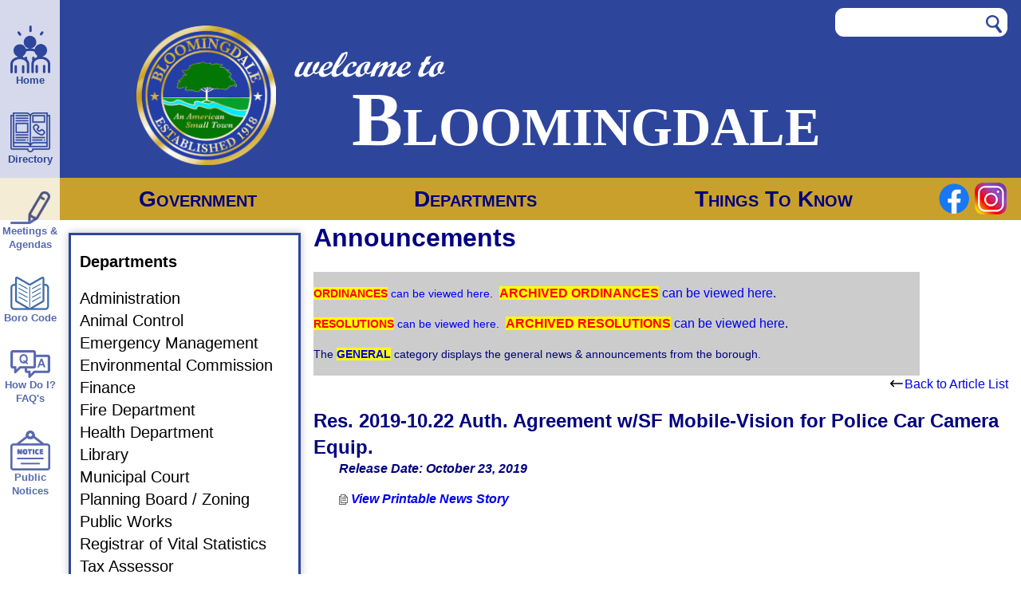

--- FILE ---
content_type: text/html;charset=UTF-8
request_url: https://www.bloomingdalenj.net/cn/News/index.cfm?NID=49837&TID=137&jump2=418
body_size: 13027
content:
<!doctype html>
<!--[if lt IE 7]>      <html class="no-js lt-ie10 lt-ie9 lt-ie8 lt-ie7" lang="en"> <![endif]-->
<!--[if IE 7]>         <html class="no-js lt-ie10 lt-ie9 lt-ie8" lang="en"> <![endif]-->
<!--[if IE 8]>         <html class="no-js lt-ie10 lt-ie9" lang="en"> <![endif]-->
<!--[if IE 9]>         <html class="no-js lt-ie10" lang="en"> <![endif]-->
<!--[if gt IE 9]><!--> <html class="no-js" lang="en"> <!--<![endif]-->
    <head>
        <meta charset="utf-8">
        <meta http-equiv="x-ua-compatible" content="ie=edge">
		<title>Res. 2019-10.22 Auth. Agreement w/SF Mobile-Vision for Police Car Camera Equip. - Borough of Bloomingdale News</title>
		<meta name="description" content="Borough of Bloomingdale New Jersey ">
		<meta name="keywords" content="Borough, Bloomingdale, New Jersey, NJ, government, local government, online tax payments, online utility payments, municipality ">
        <meta name="viewport" content="width=device-width, initial-scale=1, shrink-to-fit=no">
        <link rel="apple-touch-icon" href="/apple-touch-icon.png">
        <!-- Place favicon.ico in the root directory -->
		<link rel="shortcut icon" type="image/x-icon" href="/favicon.ico" />
        <link rel="stylesheet" href="/cn/inc/css/normalize.min.css?id=11">
        <link rel="stylesheet" href="/cn/inc/css/remodal/remodal-combined.min.css?id=11">

	

        
		<link rel="apple-touch-icon" sizes="180x180" href="/apple-touch-icon.png">
		<link rel="icon" type="image/png" sizes="32x32" href="/favicon-32x32.png">
		<link rel="icon" type="image/png" sizes="16x16" href="/favicon-16x16.png">
		<link rel="manifest" href="/manifest.json">
		<link rel="mask-icon" href="/safari-pinned-tab.svg" color="#5bbad5">
		<meta name="msapplication-TileColor" content="#da532c">
		<meta namenamename="theme-color" content="#ffffff">

	

		
        <link rel="stylesheet" href="/cn/inc/css/default.css?id=2">

        
        
        	<link rel="stylesheet" href="/css/main_2022.css?id=2">
        

		</head>



		

		<body>
		
		<div class="sideScrollMenu">
			
					<a href="/" >
	                    <div class="menuItem">
	                        <img class="menuImage" src="/images/2022/side-home.png" alt="">
	                        <span>
	                            Home
	                        </span>
	                    </div>
	                </a>
				
					<a href="/cn/ContactInfo/?tpid=12985" >
	                    <div class="menuItem">
	                        <img class="menuImage" src="/images/2022/side-directory1.png" alt="">
	                        <span>
	                            Directory
	                        </span>
	                    </div>
	                </a>
				
					<a href="/cn/meetings/?tpid=12988" >
	                    <div class="menuItem">
	                        <img class="menuImage" src="/images/2022/side-meetings.png" alt="">
	                        <span>
	                            Meetings & Agendas
	                        </span>
	                    </div>
	                </a>
				
					<a href="http://www.ecode360.com/BL0149" target="_blank" rel="noopener noreferrer">
	                    <div class="menuItem">
	                        <img class="menuImage" src="/images/2022/side-boro-code.png" alt="">
	                        <span>
	                            Boro Code
	                        </span>
	                    </div>
	                </a>
				
					<a href="/cn/FAQ/?tpid=12989" >
	                    <div class="menuItem">
	                        <img class="menuImage" src="/images/2022/faq.png" alt="">
	                        <span>
	                            How Do I?  FAQ's
	                        </span>
	                    </div>
	                </a>
				
					<a href="https://www.bloomingdalenj.net/cn/webpage.cfm?tpid=19087" >
	                    <div class="menuItem">
	                        <img class="menuImage" src="/images/2022/notices-board-icon.png" alt="">
	                        <span>
	                            Public Notices
	                        </span>
	                    </div>
	                </a>
				
		</div>
		<script type="text/javascript">
			function googleTranslateElementInit() {
						new google.translate.TranslateElement({pageLanguage: 'en', layout: google.translate.TranslateElement.InlineLayout.HORIZONTAL, autoDisplay: false}, 'google_translate_element');
						}
		</script>		
		
		
		
		
			<div class="header">
				<a class="nav-skip" href="#main-content">Skip to main content</a>
				
				<div class="searchContainer">
					<div class="search-bar searchformhead searchformwrapper">
		                <form action="/cn/search/index.cfm" method="post">
		                    <input type="hidden" name="MaxRows" value="10">
		                    <input type="hidden" name="Submit" value="Search"> 
		                    <input id="keyword" name="keyword" type="text" class="livesearchfield" autocomplete="off" title="Live Search">                                
		                    <input type="image" id="searchsubmit" src="/images/2022/search.svg" alt="Submit">
		                </form>
		                <div style="display: none; margin-top:10px" class="livesearchresults"></div>
		            </div>
		            <div class="homemenu" id="mobile-menu">
		            	<a href="/">
		            		<img src="/images/2022/Home.svg" alt="Home" title="Home" id="homeIcon">
		            	</a>
						<div class="socialMedia">
							<a href="https://www.facebook.com/BloomingdaleNJ/" target="_blank">
								<img src="/images/2022/logo_facebook.png">
							</a>
							<a href="https://www.instagram.com/bloomingdalenj/" target="_blank">
								<img src="/images/2022/logo_instagram.png">
							</a>
							
						</div>
			            <div class="toggle">
							<div class="hamburger">
								<span></span>	
								<span></span>	
								<span></span>	
							</div>
						</div>
		            </div>
		        </div>
				<div class="mainHeader">
					<div class="headerLeft">
						<a href="/">
							<img src="/images/2022/townSeal.png" alt="Bloomingdale Town Seal" class="logo">
						</a>
					</div>
					<div class="headerCenter">
						<a href="/">
							<div class="townNameTop">
								<span class="townNameTopWelcome">welcome&nbsp;to</span>
								<span class="townNameBottom">Bloomingdale</span>
							</div>
						</a>
					</div>
				</div>
			</div>
			
				
				
				<div class="navContainer">		
					<ul class="nav">
						
					            <li class='active hasSubs navHover'><a href='/cn/TownCouncil/?tpid=12980' data-src="" >Government</a>
					              
									<div class="level2">
										
										<div>
											<ul>
												
							                  	
								                          <li class='active sub hasSubs2'><a href='' class="level2Link">Bloomingdale</a><span class="nowrap">&nbsp;<img class="menuArrow" src="/images/2022/rightTriangleRounded-blue.png" alt=""></span>
								                              <ul class="level3">
								                              	
								                                  	
								                                    <li class='active'><a href='/cn/webpage.cfm?TPID=14207' >Best Practices Inventory</a>
								                                    </li>
								    
								                                  
								                                  	
								                                    <li class='active'><a href='/cn/TownCouncil/?TID=137&TPID=12980' >Borough Council</a>
								                                    </li>
								    
								                                  
								                                  	
								                                    <li class='active'><a href='/documents/Clerk/RESO2023-1_73CouncilByLaws.pdf'  target="_blank" rel="noopener noreferrer">Borough Council By-Laws</a>
								                                    </li>
								    
								                                  
								                                  	
								                                    <li class='active'><a href='/cn/webpage.cfm?TPID=16241' >Bloomingdale Master Plan</a>
								                                    </li>
								    
								                                  
								                                  	
								                                    <li class='active'><a href='/cn/ContactInfo/?TID=137&TPID=12985' >Contacts Directory</a>
								                                    </li>
								    
								                                  
								                                  	
								                                    <li class='active'><a href='/documents/vision_plan.pdf'  target="_blank" rel="noopener noreferrer">Main Street Vision Plan</a>
								                                    </li>
								    
								                                  
								                                  	
								                                    <li class='active'><a href='/cn/News/?TID=137&TPID=12986' >Archives Ordinances </a>
								                                    </li>
								    
								                                  
								                                  	
								                                    <li class='active'><a href='https://ecode360.com/BL0149/documents/Resolutions'  target="_blank" rel="noopener noreferrer">Resolutions Approved</a>
								                                    </li>
								    
								                                  
								                              </ul>
								                            
								                          </li>	
										
								                          <li class='active sub '><a href='/cn/webpage.cfm?TPID=15382' class="level2Link">Elections</a>
								                          </li>	
										
											</ul></div><div><ul>
											
								                          <li class='active sub hasSubs2'><a href='https://www.passaiccountynj.org' class="level2Link" target="_blank" rel="noopener noreferrer">Passaic County </a><span class="nowrap">&nbsp;<img class="menuArrow" src="/images/2022/rightTriangleRounded-blue.png" alt=""></span>
								                              <ul class="level3">
								                              	<li class='active'><a href='https://www.passaiccountynj.org'  target="_blank" rel="noopener noreferrer">Passaic County  Home</a> 
								                                  	
								                                    <li class='active'><a href='/cn/webpage.cfm?TPID=17086' >Passaic County Resources</a>
								                                    </li>
								    
								                                  
								                              </ul>
								                            
								                          </li>	
										
											</ul></div><div><ul>
											
								                          <li class='active sub '><a href='http://www.state.nj.us' class="level2Link" target="_blank" rel="noopener noreferrer">State of NJ</a>
								                          </li>	
										
											</ul></div>
										
									</div>
					              
					            </li>
				          	
					            <li class='active hasSubs navHover'><a href='/cn/departments/?tpid=12982' data-src="" >Departments</a>
					              
									<div class="level2">
										
										<div>
											<ul>
												
							                  	
								                          <li class='active sub hasSubs2'><a href='/cn/webpage.cfm?tpid=13059' class="level2Link">Administration</a><span class="nowrap">&nbsp;<img class="menuArrow" src="/images/2022/rightTriangleRounded-blue.png" alt=""></span>
								                              <ul class="level3">
								                              	<li class='active'><a href='/cn/webpage.cfm?tpid=13059' >Administration Home</a> 
								                                  	
								                                    <li class='active'><a href='/cn/webpage.cfm?tpid=18299' >Cannabis Licensing </a>
								                                    </li>
								    
								                                  
								                                  	
								                                    <li class='active'><a href='https://ecode360.com/documents/BL0149/public/702350088.pdf'  target="_blank" rel="noopener noreferrer">Civil Rights Policy</a>
								                                    </li>
								    
								                                  
								                                  	
								                                    <li class='active'><a href='https://www.passaiccountynj.org/?navid=314'  target="_blank" rel="noopener noreferrer">Multi-Jurisdictional Hazard Mitigation Plan</a>
								                                    </li>
								    
								                                  
								                                  	
								                                    <li class='active'><a href='/cn/webpage.cfm?tpid=15208' >Road Paving Plan</a>
								                                    </li>
								    
								                                  
								                                  	
								                                    <li class='active'><a href='/cn/webpage.cfm?tpid=18838' >Social Media Policy </a>
								                                    </li>
								    
								                                  
								                              </ul>
								                            
								                          </li>	
										
								                          <li class='active sub hasSubs2'><a href='/cn/webpage.cfm?tpid=13043' class="level2Link">Animal Control</a><span class="nowrap">&nbsp;<img class="menuArrow" src="/images/2022/rightTriangleRounded-blue.png" alt=""></span>
								                              <ul class="level3">
								                              	<li class='active'><a href='/cn/webpage.cfm?tpid=13043' >Animal Control Home</a> 
								                                  	
								                                    <li class='active'><a href='http://www.bloomingdalenj.net/Cit-e-Access/PhotoJournal/photopages.cfm?MID=1563&TID=137&TPID=12990' >Animal Control Photo Gallery</a>
								                                    </li>
								    
								                                  
								                                  	
								                                    <li class='active'><a href='/cn/webpage.cfm?tpid=13422' >Avoid Dog Bites</a>
								                                    </li>
								    
								                                  
								                                  	
								                                    <li class='active'><a href='https://dep.nj.gov/njfw/bears/bear-encounters/'  target="_blank" rel="noopener noreferrer">Black Bear Safety</a>
								                                    </li>
								    
								                                  
								                                  	
								                                    <li class='active'><a href='http://www.bloomingdalenj.net/documents/clerk/covid_psa_aco.pdf' >Covid-19: Attention Pet Owners </a>
								                                    </li>
								    
								                                  
								                                  	
								                                    <li class='active'><a href='/cn/webpage.cfm?tpid=13408' >Coyotes In NJ</a>
								                                    </li>
								    
								                                  
								                                  	
								                                    <li class='active'><a href='/cn/webpage.cfm?tpid=13064' >Dog & Cat License Information</a>
								                                    </li>
								    
								                                  
								                                  	
								                                    <li class='active'><a href='/cn/webpage.cfm?tpid=13042' >North Jersey Community Animal Shelter</a>
								                                    </li>
								    
								                                  
								                                  	
								                                    <li class='active'><a href='http://www.bloomingdalenj.net/documents/animal control/petpreparednessguide_fema.pdf' >Prepare Your Pets for Disaster </a>
								                                    </li>
								    
								                                  
								                                  	
								                                    <li class='active'><a href='/cn/webpage.cfm?tpid=13423' >Protect Pets From Summer Sun</a>
								                                    </li>
								    
								                                  
								                                  	
								                                    <li class='active'><a href='https://www.bloomingdalenj.net/images/AnimalShelter/Rabies%20Schedule%202026.jpg' >Rabies Clinic</a>
								                                    </li>
								    
								                                  
								                                  	
								                                    <li class='active'><a href='/cn/webpage.cfm?tpid=13060' >Rabies Virus Information</a>
								                                    </li>
								    
								                                  
								                                  	
								                                    <li class='active'><a href='/cn/webpage.cfm?tpid=13409' >Snakes In NJ</a>
								                                    </li>
								    
								                                  
								                              </ul>
								                            
								                          </li>	
										
								                          <li class='active sub hasSubs2'><a href='/cn/webpage.cfm?tpid=13094' class="level2Link">Emergency Management</a><span class="nowrap">&nbsp;<img class="menuArrow" src="/images/2022/rightTriangleRounded-blue.png" alt=""></span>
								                              <ul class="level3">
								                              	<li class='active'><a href='/cn/webpage.cfm?tpid=13094' >Emergency Management Home</a> 
								                                  	
								                                    <li class='active'><a href='/cn/webpage.cfm?tpid=13097' >CERT Team Members</a>
								                                    </li>
								    
								                                  
								                                  	
								                                    <li class='active'><a href='https://www.nj.gov/njoem/' >NJ OEM</a>
								                                    </li>
								    
								                                  
								                                  	
								                                    <li class='active'><a href='/cn/webpage.cfm?tpid=17430' >Search & Rescue Team Members </a>
								                                    </li>
								    
								                                  
								                              </ul>
								                            
								                          </li>	
										
								                          <li class='active sub hasSubs2'><a href='/cn/webpage.cfm?tpid=13981' class="level2Link">Environmental Commission</a><span class="nowrap">&nbsp;<img class="menuArrow" src="/images/2022/rightTriangleRounded-blue.png" alt=""></span>
								                              <ul class="level3">
								                              	<li class='active'><a href='/cn/webpage.cfm?tpid=13981' >Environmental Commission Home</a> 
								                                  	
								                                    <li class='active'><a href='/cn/faq/?did=2112' ><span class="visuallyhidden">Environmental Commission</span>Frequently Asked Questions</a>
								                                    </li>
								    
								                                  
								                                  	
								                                    <li class='active'><a href='/cn/meetings/?did=2112' ><span class="visuallyhidden">Environmental Commission</span>Meeting Schedules</a>
								                                    </li>
								    
								                                  
								                              </ul>
								                            
								                          </li>	
										
								                          <li class='active sub hasSubs2'><a href='/cn/webpage.cfm?tpid=14425' class="level2Link">Finance</a><span class="nowrap">&nbsp;<img class="menuArrow" src="/images/2022/rightTriangleRounded-blue.png" alt=""></span>
								                              <ul class="level3">
								                              	<li class='active'><a href='/cn/webpage.cfm?tpid=14425' >Finance Home</a> 
								                                  	
								                                    <li class='active'><a href='/cn/webpage.cfm?tpid=14207'  target="_blank" rel="noopener noreferrer">Best Practices Inventory</a>
								                                    </li>
								    
								                                  
								                                  	
								                                    <li class='active'><a href='/cn/webpage.cfm?tpid=13072' >Financial Documents</a>
								                                    </li>
								    
								                                  
								                              </ul>
								                            
								                          </li>	
										
								                          <li class='active sub hasSubs2'><a href='/cn/webpage.cfm?tpid=13065' class="level2Link">Fire Department</a><span class="nowrap">&nbsp;<img class="menuArrow" src="/images/2022/rightTriangleRounded-blue.png" alt=""></span>
								                              <ul class="level3">
								                              	<li class='active'><a href='/cn/webpage.cfm?tpid=13065' >Fire Department Home</a> 
								                                  	
								                                    <li class='active'><a href='/cn/webpage.cfm?tpid=13067' >Fire Hydrant Flushing</a>
								                                    </li>
								    
								                                  
								                                  	
								                                    <li class='active'><a href='/cn/webpage.cfm?tpid=13066' >Fire Prevention Bureau</a>
								                                    </li>
								    
								                                  
								                                  	
								                                    <li class='active'><a href='http://www.youtube.com/watch?v=OSJH21WmALc'  target="_blank" rel="noopener noreferrer">Fire Safety Introduction</a>
								                                    </li>
								    
								                                  
								                              </ul>
								                            
								                          </li>	
										
								                          <li class='active sub hasSubs2'><a href='/cn/webpage.cfm?tpid=13073' class="level2Link">Health Department</a><span class="nowrap">&nbsp;<img class="menuArrow" src="/images/2022/rightTriangleRounded-blue.png" alt=""></span>
								                              <ul class="level3">
								                              	<li class='active'><a href='/cn/webpage.cfm?tpid=13073' >Health Department Home</a> 
								                                  	
								                                    <li class='active'><a href='/cn/contactinfo/?did=2032' ><span class="visuallyhidden">Health</span>Contact Information</a>
								                                    </li>
								    
								                                  
								                                  	
								                                    <li class='active'><a href='/cn/formcenter/?did=2032' ><span class="visuallyhidden">Health</span>Downloadable Forms</a>
								                                    </li>
								    
								                                  
								                                  	
								                                    <li class='active'><a href='/cn/faq/?did=2032' ><span class="visuallyhidden">Health</span>Frequently Asked Questions</a>
								                                    </li>
								    
								                                  
								                                  	
								                                    <li class='active'><a href='/cn/news/?did=2032' ><span class="visuallyhidden">Health</span>News</a>
								                                    </li>
								    
								                                  
								                                  	
								                                    <li class='active'><a href='https://www.bloomingdalenj.net/documents/Health/Avian%20Flu%20Fact%20Sheet.pdf' >Avian Flu Fact Sheet</a>
								                                    </li>
								    
								                                  
								                                  	
								                                    <li class='active'><a href='https://www.bloomingdalenj.net/documents/Health/Flu%20spread.pdf' >Bird Flu - From Cows to People</a>
								                                    </li>
								    
								                                  
								                                  	
								                                    <li class='active'><a href='https://www.bloomingdalenj.net/documents/Health/How%20Infected%20Backyard%20Poultry%20Could%20Spread%20Bird%20Flu%20to%20People.pdf' >Chicken Bird Flu</a>
								                                    </li>
								    
								                                  
								                                  	
								                                    <li class='active'><a href='https://www.bloomingdalenj.net/documents/Health/dairy%20workers%20ppe.jpg' >Dairy Workers PPE Information</a>
								                                    </li>
								    
								                                  
								                                  	
								                                    <li class='active'><a href='https://www.bloomingdalenj.net/documents/Health/NewsletterQ32024.pdf' >NEWSLETTER Q3 2024</a>
								                                    </li>
								    
								                                  
								                              </ul>
								                            
								                          </li>	
										
											</ul></div><div><ul>
											
								                          <li class='active sub '><a href='http://www.bloomingdalelibrary.org' class="level2Link" target="_blank" rel="noopener noreferrer">Library</a>
								                          </li>	
										
								                          <li class='active sub hasSubs2'><a href='/cn/webpage.cfm?tpid=13093' class="level2Link">Municipal Court</a><span class="nowrap">&nbsp;<img class="menuArrow" src="/images/2022/rightTriangleRounded-blue.png" alt=""></span>
								                              <ul class="level3">
								                              	<li class='active'><a href='/cn/webpage.cfm?tpid=13093' >Municipal Court Home</a> 
								                                  	
								                                    <li class='active'><a href='/cn/contactinfo/?did=2033' ><span class="visuallyhidden">Municipal Court / Violations</span>Contact Information</a>
								                                    </li>
								    
								                                  
								                                  	
								                                    <li class='active'><a href='/cn/faq/?did=2033' ><span class="visuallyhidden">Municipal Court / Violations</span>Frequently Asked Questions</a>
								                                    </li>
								    
								                                  
								                              </ul>
								                            
								                          </li>	
										
								                          <li class='active sub hasSubs2'><a href='/cn/webpage.cfm?tpid=13982' class="level2Link">Planning Board / Zoning</a><span class="nowrap">&nbsp;<img class="menuArrow" src="/images/2022/rightTriangleRounded-blue.png" alt=""></span>
								                              <ul class="level3">
								                              	<li class='active'><a href='/cn/webpage.cfm?tpid=13982' >Planning Board / Zoning Home</a> 
								                                  	
								                                    <li class='active'><a href='/cn/formcenter/?did=2113' ><span class="visuallyhidden">Planning Board / Zoning</span>Downloadable Forms</a>
								                                    </li>
								    
								                                  
								                                  	
								                                    <li class='active'><a href='/cn/faq/?did=2113' ><span class="visuallyhidden">Planning Board / Zoning</span>Frequently Asked Questions</a>
								                                    </li>
								    
								                                  
								                                  	
								                                    <li class='active'><a href='/cn/meetings/?did=2113' ><span class="visuallyhidden">Planning Board / Zoning</span>Meeting Schedules</a>
								                                    </li>
								    
								                                  
								                                  	
								                                    <li class='active'><a href='http://www.bloomingdalenj.net/documents/building-zoning/checklist-a_site_bulk.pdf'  target="_blank" rel="noopener noreferrer">Checklist A - Site Plan or Bulk Variance</a>
								                                    </li>
								    
								                                  
								                                  	
								                                    <li class='active'><a href='http://www.bloomingdalenj.net/documents/building-zoning/checklist-b_minor_sub.pdf'  target="_blank" rel="noopener noreferrer">Checklist B - Minor Subdivision</a>
								                                    </li>
								    
								                                  
								                                  	
								                                    <li class='active'><a href='http://www.bloomingdalenj.net/documents/building-zoning/checklist-c_prelim.pdf'  target="_blank" rel="noopener noreferrer">Checklist C - Preliminary Major Subdivision</a>
								                                    </li>
								    
								                                  
								                                  	
								                                    <li class='active'><a href='http://www.bloomingdalenj.net/documents/building-zoning/checklist-d_final_major_sub.pdf'  target="_blank" rel="noopener noreferrer">Checklist D - Final Major Subdivision</a>
								                                    </li>
								    
								                                  
								                                  	
								                                    <li class='active'><a href='http://www.bloomingdalenj.net/documents/building-zoning/checklist-e_use_variance.pdf'  target="_blank" rel="noopener noreferrer">Checklist E - Use Variance</a>
								                                    </li>
								    
								                                  
								                                  	
								                                    <li class='active'><a href='http://www.bloomingdalenj.net/documents/building-zoning/application_site plan.pdf'  target="_blank" rel="noopener noreferrer">Site Plan Application</a>
								                                    </li>
								    
								                                  
								                                  	
								                                    <li class='active'><a href='http://www.bloomingdalenj.net/documents/building-zoning/application_sub-division.pdf' >Subdivision Application</a>
								                                    </li>
								    
								                                  
								                                  	
								                                    <li class='active'><a href='http://www.bloomingdalenj.net/documents/building-zoning/application_variance.pdf' >Variance Application</a>
								                                    </li>
								    
								                                  
								                                  	
								                                    <li class='active'><a href='/cn/webpage.cfm?tpid=16241' >Bloomingdale Master Plan</a>
								                                    </li>
								    
								                                  
								                              </ul>
								                            
								                          </li>	
										
								                          <li class='active sub hasSubs2'><a href='/cn/webpage.cfm?tpid=13040' class="level2Link">Public Works</a><span class="nowrap">&nbsp;<img class="menuArrow" src="/images/2022/rightTriangleRounded-blue.png" alt=""></span>
								                              <ul class="level3">
								                              	<li class='active'><a href='/cn/webpage.cfm?tpid=13040' >Public Works Home</a> 
								                                  	
								                                    <li class='active'><a href='/cn/webpage.cfm?tpid=13645' >Recycling - Sort & Toss</a>
								                                    </li>
								    
								                                  
								                                  	
								                                    <li class='active'><a href='/cn/webpage.cfm?tpid=13102' >Recycling & Refuse Collection </a>
								                                    </li>
								    
								                                  
								                                  	
								                                    <li class='active'><a href='https://www.bloomingdalenj.net/documents/DPW/2025RecyclingCalendar.pdf'  target="_blank" rel="noopener noreferrer">2025 Recycling Calendar</a>
								                                    </li>
								    
								                                  
								                              </ul>
								                            
								                          </li>	
										
								                          <li class='active sub hasSubs2'><a href='/cn/webpage.cfm?tpid=13140' class="level2Link">Registrar of Vital Statistics</a><span class="nowrap">&nbsp;<img class="menuArrow" src="/images/2022/rightTriangleRounded-blue.png" alt=""></span>
								                              <ul class="level3">
								                              	<li class='active'><a href='/cn/webpage.cfm?tpid=13140' >Registrar of Vital Statistics Home</a> 
								                                  	
								                                    <li class='active'><a href='/cn/formcenter/?did=2045' ><span class="visuallyhidden">Registrar of Vital Statistics</span>Downloadable Forms</a>
								                                    </li>
								    
								                                  
								                                  	
								                                    <li class='active'><a href='/cn/faq/?did=2045' ><span class="visuallyhidden">Registrar of Vital Statistics</span>Frequently Asked Questions</a>
								                                    </li>
								    
								                                  
								                                  	
								                                    <li class='active'><a href='/cn/webpage.cfm?tpid=13075' >Civil Union or Marriage License</a>
								                                    </li>
								    
								                                  
								                                  	
								                                    <li class='active'><a href='http://www.bloomingdalenj.net/documents/clerk/reg-37a.pdf' >Request for Certified Copies</a>
								                                    </li>
								    
								                                  
								                              </ul>
								                            
								                          </li>	
										
								                          <li class='active sub hasSubs2'><a href='/cn/webpage.cfm?tpid=13026' class="level2Link">Tax Assessor</a><span class="nowrap">&nbsp;<img class="menuArrow" src="/images/2022/rightTriangleRounded-blue.png" alt=""></span>
								                              <ul class="level3">
								                              	<li class='active'><a href='/cn/webpage.cfm?tpid=13026' >Tax Assessor Home</a> 
								                                  	
								                                    <li class='active'><a href='/cn/faq/?did=2037' ><span class="visuallyhidden">Tax Assessor</span>Frequently Asked Questions</a>
								                                    </li>
								    
								                                  
								                                  	
								                                    <li class='active'><a href='/cn/news/?did=2037' ><span class="visuallyhidden">Tax Assessor</span>News</a>
								                                    </li>
								    
								                                  
								                                  	
								                                    <li class='active'><a href='http://www.asinj.com/revaluation.asp?p=current&id=247'  target="_blank" rel="noopener noreferrer">2012 Real Estate Appraisal Information</a>
								                                    </li>
								    
								                                  
								                                  	
								                                    <li class='active'><a href='http://www.bloomingdalenj.net/documents/tax/taxmap_blocklot_new_to_old.pdf'  target="_blank" rel="noopener noreferrer">Block/Lot - New to Old</a>
								                                    </li>
								    
								                                  
								                                  	
								                                    <li class='active'><a href='http://www.bloomingdalenj.net/documents/tax/taxmap_blocklot_old_to_new.pdf'  target="_blank" rel="noopener noreferrer">Block/Lot - Old to New</a>
								                                    </li>
								    
								                                  
								                                  	
								                                    <li class='active'><a href='/cn/webpage.cfm?tpid=13104'  target="_blank" rel="noopener noreferrer">Tax Maps</a>
								                                    </li>
								    
								                                  
								                              </ul>
								                            
								                          </li>	
										
											</ul></div><div><ul>
											
								                          <li class='active sub '><a href='/cn/webpage.cfm?tpid=13113' class="level2Link">Tax Collector</a>
								                          </li>	
										
								                          <li class='active sub hasSubs2'><a href='/cn/webpage.cfm?tpid=13114' class="level2Link">Water & Sewer Utility</a><span class="nowrap">&nbsp;<img class="menuArrow" src="/images/2022/rightTriangleRounded-blue.png" alt=""></span>
								                              <ul class="level3">
								                              	<li class='active'><a href='/cn/webpage.cfm?tpid=13114' >Water & Sewer Utility Home</a> 
								                                  	
								                                    <li class='active'><a href='/cn/webpage.cfm?tpid=18650' >Annual Certification NJDEP</a>
								                                    </li>
								    
								                                  
								                                  	
								                                    <li class='active'><a href='https://www.bloomingdalenj.net/documents/WaterSewer/H2M%20-%20Asset%20Management%20Plan%20Report%209-27-2023.pdf' >Asset Management Plan</a>
								                                    </li>
								    
								                                  
								                                  	
								                                    <li class='active'><a href='/cn/webpage.cfm?tpid=13116' >Customer Billing</a>
								                                    </li>
								    
								                                  
								                                  	
								                                    <li class='active'><a href='/cn/webpage.cfm?tpid=13118' >Identification of Employees & Contractors</a>
								                                    </li>
								    
								                                  
								                                  	
								                                    <li class='active'><a href='/cn/webpage.cfm?tpid=18205' >Lead Inventory</a>
								                                    </li>
								    
								                                  
								                                  	
								                                    <li class='active'><a href='/cn/webpage.cfm?tpid=13115' >Special Water Services</a>
								                                    </li>
								    
								                                  
								                                  	
								                                    <li class='active'><a href='/cn/webpage.cfm?tpid=13121' >Water Meters</a>
								                                    </li>
								    
								                                  
								                                  	
								                                    <li class='active'><a href='/cn/webpage.cfm?tpid=13122' >Water Quality / CCR</a>
								                                    </li>
								    
								                                  
								                              </ul>
								                            
								                          </li>	
										
								                          <li class='active sub hasSubs2'><a href='/cn/webpage.cfm?tpid=13069' class="level2Link">Building Department</a><span class="nowrap">&nbsp;<img class="menuArrow" src="/images/2022/rightTriangleRounded-blue.png" alt=""></span>
								                              <ul class="level3">
								                              	<li class='active'><a href='/cn/webpage.cfm?tpid=13069' >Building Department Home</a> 
								                                  	
								                                    <li class='active'><a href='/cn/contactinfo/?did=2031' ><span class="visuallyhidden">Building Department</span>Contact Information</a>
								                                    </li>
								    
								                                  
								                                  	
								                                    <li class='active'><a href='http://www.bloomingdalenj.net/documents/building-zoning/bloomingdale_zoning_01-13-2022.pdf'  target="_blank" rel="noopener noreferrer">Bloomingdale Zoning Map (Color)</a>
								                                    </li>
								    
								                                  
								                                  	
								                                    <li class='active'><a href='/cn/webpage.cfm?tpid=13593' >Inspections Schedule</a>
								                                    </li>
								    
								                                  
								                                  	
								                                    <li class='active'><a href='/cn/webpage.cfm?tpid=14670' >Property Maintenance</a>
								                                    </li>
								    
								                                  
								                              </ul>
								                            
								                          </li>	
										
								                          <li class='active sub hasSubs2'><a href='/cn/webpage.cfm?tpid=13035' class="level2Link">Municipal Clerk</a><span class="nowrap">&nbsp;<img class="menuArrow" src="/images/2022/rightTriangleRounded-blue.png" alt=""></span>
								                              <ul class="level3">
								                              	<li class='active'><a href='/cn/webpage.cfm?tpid=13035' >Municipal Clerk Home</a> 
								                                  	
								                                    <li class='active'><a href='/cn/contactinfo/?did=2025' ><span class="visuallyhidden">Municipal Clerk</span>Contact Information</a>
								                                    </li>
								    
								                                  
								                                  	
								                                    <li class='active'><a href='/cn/formcenter/?did=2025' ><span class="visuallyhidden">Municipal Clerk</span>Downloadable Forms</a>
								                                    </li>
								    
								                                  
								                                  	
								                                    <li class='active'><a href='/cn/faq/?did=2025' ><span class="visuallyhidden">Municipal Clerk</span>Frequently Asked Questions</a>
								                                    </li>
								    
								                                  
								                                  	
								                                    <li class='active'><a href='/cn/webpage.cfm?tpid=13646' >Block Party Information</a>
								                                    </li>
								    
								                                  
								                                  	
								                                    <li class='active'><a href='/cn/webpage.cfm?tpid=15420' >Garage Sales</a>
								                                    </li>
								    
								                                  
								                                  	
								                                    <li class='active'><a href='https://www.bloomingdalenj.net/documents/Clerk/ModelOPRAForm_2024.pdf' >OPRA Requests</a>
								                                    </li>
								    
								                                  
								                                  	
								                                    <li class='active'><a href='/cn/webpage.cfm?tpid=19087' >Public Notices</a>
								                                    </li>
								    
								                                  
								                                  	
								                                    <li class='active'><a href='/cn/webpage.cfm?tpid=13192' >Raffle License</a>
								                                    </li>
								    
								                                  
								                                  	
								                                    <li class='active'><a href='/cn/webpage.cfm?tpid=18708' >Rental Property in Bloomingdale</a>
								                                    </li>
								    
								                                  
								                                  	
								                                    <li class='active'><a href='http://www.bloomingdalenj.net/documents/Clerk/ORD%208-2023%20SALARY%20ORD.pdf'  target="_blank" rel="noopener noreferrer">Salary Ordinance No. 8-2023</a>
								                                    </li>
								    
								                                  
								                                  	
								                                    <li class='active'><a href='/cn/webpage.cfm?tpid=15382' >Elections</a>
								                                    </li>
								    
								                                  
								                                  	
								                                    <li class='active'><a href='http://www.bloomingdalenj.net/cit-e-access/News/index.cfm?TID=137&jump2=380' >Ordinances Approved</a>
								                                    </li>
								    
								                                  
								                                  	
								                                    <li class='active'><a href='https://ecode360.com/BL0149/documents/Resolutions' >Resolutions Approved</a>
								                                    </li>
								    
								                                  
								                              </ul>
								                            
								                          </li>	
										
								                          <li class='active sub hasSubs2'><a href='/cn/webpage.cfm?tpid=13055' class="level2Link">Recreation </a><span class="nowrap">&nbsp;<img class="menuArrow" src="/images/2022/rightTriangleRounded-blue.png" alt=""></span>
								                              <ul class="level3">
								                              	<li class='active'><a href='/cn/webpage.cfm?tpid=13055' >Recreation  Home</a> 
								                                  	
								                                    <li class='active'><a href='/cn/contactinfo/?did=2041' ><span class="visuallyhidden">Recreation</span>Contact Information</a>
								                                    </li>
								    
								                                  
								                                  	
								                                    <li class='active'><a href='/cn/webpage.cfm?tpid=18842' >Bloomingdale/Butler Youth Basketball</a>
								                                    </li>
								    
								                                  
								                                  	
								                                    <li class='active'><a href='/cn/webpage.cfm?tpid=18779' >Events</a>
								                                    </li>
								    
								                                  
								                                  	
								                                    <li class='active'><a href='/cn/webpage.cfm?tpid=18691' >NJDEP GREEN ACRES - Jake's Law Grant</a>
								                                    </li>
								    
								                                  
								                              </ul>
								                            
								                          </li>	
										
								                          <li class='active sub hasSubs2'><a href='/cn/webpage.cfm?tpid=13023' class="level2Link">Senior Center</a><span class="nowrap">&nbsp;<img class="menuArrow" src="/images/2022/rightTriangleRounded-blue.png" alt=""></span>
								                              <ul class="level3">
								                              	<li class='active'><a href='/cn/webpage.cfm?tpid=13023' >Senior Center Home</a> 
								                                  	
								                                    <li class='active'><a href='https://www.bloomingdalenj.net/documents/Seniors/1_2026MENU.pdf'  target="_blank" rel="noopener noreferrer">Nutrition Calendar - January 2026</a>
								                                    </li>
								    
								                                  
								                              </ul>
								                            
								                          </li>	
										
											</ul></div>
										
									</div>
					              
					            </li>
				          	
					            <li class='active hasSubs navHover'><a href='' data-src="" >Things To Know</a>
					              
									<div class="level2">
										
										<div>
											<ul>
												
							                  	
								                          <li class='active sub hasSubs2'><a href='' class="level2Link">Affordable Housing</a><span class="nowrap">&nbsp;<img class="menuArrow" src="/images/2022/rightTriangleRounded-blue.png" alt=""></span>
								                              <ul class="level3">
								                              	
								                                  	
								                                    <li class='active'><a href='/cn/webpage.cfm?TPID=13997' >Avalon Bay Affordable Housing</a>
								                                    </li>
								    
								                                  
								                                  	
								                                    <li class='active'><a href='https://www.affordablehomesnewjersey.com/all-opportunities/municipalities/?mid=a1Fo0000000Oq8EEAS'  target="_blank" rel="noopener noreferrer">Apply for affordable housing</a>
								                                    </li>
								    
								                                  
								                                  	
								                                    <li class='active'><a href='/cn/webpage.cfm?tpid=18903' >Fourth Round Affordable Housing Obligation</a>
								                                    </li>
								    
								                                  
								                                  	
								                                    <li class='active'><a href='/cn/webpage.cfm?tpid=17510' >Housing - Fair Share</a>
								                                    </li>
								    
								                                  
								                                  	
								                                    <li class='active'><a href='https://www.hud.gov/sites/documents/FHEO_BOOKLET_ENG.PDF'  target="_blank" rel="noopener noreferrer">Housing - HUD Fair Housing Guide</a>
								                                    </li>
								    
								                                  
								                                  	
								                                    <li class='active'><a href='/documents/building-zoning/bloomingdale%20borough%20midpoint%20review%20report%206-30-20.pdf'  target="_blank" rel="noopener noreferrer">Midpoint Review 2020-06-30</a>
								                                    </li>
								    
								                                  
								                                  	
								                                    <li class='active'><a href='https://www.bloomingdalenj.net/documents/Clerk/Monitoring%20Projects%20Bloomingdale%202024.pdf' >Project/Unit Monitoring July 2024</a>
								                                    </li>
								    
								                                  
								                                  	
								                                    <li class='active'><a href='https://www.bloomingdalenj.net/documents/Clerk/Bloomingdale%20Trust%20Fund%20Report%203_31_2024.pdf' >Trust Fund Project Report 3-31-2024</a>
								                                    </li>
								    
								                                  
								                              </ul>
								                            
								                          </li>	
										
								                          <li class='active sub hasSubs2'><a href='' class="level2Link">Bloomingdale </a><span class="nowrap">&nbsp;<img class="menuArrow" src="/images/2022/rightTriangleRounded-blue.png" alt=""></span>
								                              <ul class="level3">
								                              	
								                                  	
								                                    <li class='active'><a href='https://www.passaiccountynj.org/Home/Components/FacilityDirectory/FacilityDirectory/42/'  target="_blank" rel="noopener noreferrer">Hiking In Bloomingdale</a>
								                                    </li>
								    
								                                  
								                                  	
								                                    <li class='active'><a href='/documents/map_v2.pdf'  target="_blank" rel="noopener noreferrer">Map of Bloomingdale</a>
								                                    </li>
								    
								                                  
								                                  	
								                                    <li class='active'><a href='https://www.youtube.com/@BloomingdaleBorough/featured'  target="_blank" rel="noopener noreferrer">YouTube Channel</a>
								                                    </li>
								    
								                                  
								                                  	
								                                    <li class='active'><a href='/cn/webpage.cfm?TPID=16245' >100th Anniversary</a>
								                                    </li>
								    
								                                  
								                              </ul>
								                            
								                          </li>	
										
								                          <li class='active sub '><a href='http://www.bloomingdalenj.net/cn/webpage.cfm?tpid=18855' class="level2Link">Bloomingdale Museum</a>
								                          </li>	
										
								                          <li class='active sub '><a href='https://www.bloomingdalenj.net/documents/2025%20Professionals%2C%20Commissions%2C%20and%20Boards%20(as%20of%20102825).pdf' class="level2Link">Board & Committee Appointments</a>
								                          </li>	
										
								                          <li class='active sub '><a href='/cn/webpage.cfm?TPID=13048' class="level2Link">Emergency Notification – RAVE Mobile Safety</a>
								                          </li>	
										
								                          <li class='active sub hasSubs2'><a href='/cn/webpage.cfm?TPID=15466' class="level2Link">Flood Insurance</a><span class="nowrap">&nbsp;<img class="menuArrow" src="/images/2022/rightTriangleRounded-blue.png" alt=""></span>
								                              <ul class="level3">
								                              	<li class='active'><a href='/cn/webpage.cfm?TPID=15466' >Flood Insurance Home</a> 
								                                  	
								                                    <li class='active'><a href='/documents/Flood/BLOOMINGDALE_OUTFALL-BASEMAP-01-23-2020_fixed.pdf'  target="_blank" rel="noopener noreferrer">Bloomingdale Outfall Basemap</a>
								                                    </li>
								    
								                                  
								                                  	
								                                    <li class='active'><a href='/documents/Flood/BLOOMINGDALE_OUTFALL-BASEMAP-01-23-2020_fixed.pdf'  target="_blank" rel="noopener noreferrer">Passaic County PB - Approval of Ord 3-2021</a>
								                                    </li>
								    
								                                  
								                                  	
								                                    <li class='active'><a href='/cn/webpage.cfm?TPID=17052' >Stormwater Outreach</a>
								                                    </li>
								    
								                                  
								                                  	
								                                    <li class='active'><a href='/documents/flood/van_dam_flooding_draft_findings.pdf'  target="_blank" rel="noopener noreferrer">Van Dam Flooding Draft Findings</a>
								                                    </li>
								    
								                                  
								                              </ul>
								                            
								                          </li>	
										
											</ul></div><div><ul>
											
								                          <li class='active sub '><a href='/cn/Links/?TID=137&TPID=12981' class="level2Link">Helpful Links </a>
								                          </li>	
										
								                          <li class='active sub '><a href='/cn/FAQ/?TID=137&TPID=12989' class="level2Link">How Do I? FAQ's</a>
								                          </li>	
										
								                          <li class='active sub '><a href='https://www.nj211.org/' class="level2Link" target="_blank" rel="noopener noreferrer">Need Help - Dial 211</a>
								                          </li>	
										
								                          <li class='active sub '><a href='https://www.nj.gov/njparentlink/' class="level2Link" target="_blank" rel="noopener noreferrer">NJ Parent Link</a>
								                          </li>	
										
								                          <li class='active sub hasSubs2'><a href='' class="level2Link">Online Payments</a><span class="nowrap">&nbsp;<img class="menuArrow" src="/images/2022/rightTriangleRounded-blue.png" alt=""></span>
								                              <ul class="level3">
								                              	
								                                  	
								                                    <li class='active'><a href='https://www.butlerborough.com/cn/webpage.cfm?tpid=16700'  target="_blank" rel="noopener noreferrer">Electric/Water/Sewer Payments</a>
								                                    </li>
								    
								                                  
								                                  	
								                                    <li class='active'><a href='/cn/Payments-Donations/?tpid=13635' >Recreation Payments</a>
								                                    </li>
								    
								                                  
								                                  	
								                                    <li class='active'><a href='/cn/TaxBill_Std/?tpid=12995' >Tax Payments - Online</a>
								                                    </li>
								    
								                                  
								                              </ul>
								                            
								                          </li>	
										
								                          <li class='active sub '><a href='/cn/PhotoJournal/?TID=137&TPID=12990' class="level2Link">Photo Gallery</a>
								                          </li>	
										
											</ul></div><div><ul>
											
								                          <li class='active sub hasSubs2'><a href='' class="level2Link">Schools </a><span class="nowrap">&nbsp;<img class="menuArrow" src="/images/2022/rightTriangleRounded-blue.png" alt=""></span>
								                              <ul class="level3">
								                              	
								                                  	
								                                    <li class='active'><a href='https://www.bpsnj.org/'  target="_blank" rel="noopener noreferrer">Bloomingdale School District</a>
								                                    </li>
								    
								                                  
								                                  	
								                                    <li class='active'><a href='https://www.butlerboe.org/Domain/15'  target="_blank" rel="noopener noreferrer">Butler High School</a>
								                                    </li>
								    
								                                  
								                                  	
								                                    <li class='active'><a href='https://mbd.bpsnj.org/'  target="_blank" rel="noopener noreferrer">Martha B. Day School</a>
								                                    </li>
								    
								                                  
								                                  	
								                                    <li class='active'><a href='https://srd.bpsnj.org/'  target="_blank" rel="noopener noreferrer">Samuel R. Donald School</a>
								                                    </li>
								    
								                                  
								                                  	
								                                    <li class='active'><a href='https://wtb.bpsnj.org/'  target="_blank" rel="noopener noreferrer">Walter T. Bergen School</a>
								                                    </li>
								    
								                                  
								                              </ul>
								                            
								                          </li>	
										
								                          <li class='active sub '><a href='https://www.bloomingdalenj.net/cn/webpage.cfm?TPID=17052' class="level2Link">Stormwater Outreach</a>
								                          </li>	
										
								                          <li class='active sub hasSubs2'><a href='' class="level2Link">Tilcon/Meer Tract</a><span class="nowrap">&nbsp;<img class="menuArrow" src="/images/2022/rightTriangleRounded-blue.png" alt=""></span>
								                              <ul class="level3">
								                              	
								                                  	
								                                    <li class='active'><a href='https://www.bloomingdalenj.net/documents/Clerk/240820%20Presentation%20Final.pdf' >Redevelopment Presentation 8.20.2024</a>
								                                    </li>
								    
								                                  
								                                  	
								                                    <li class='active'><a href='https://www.bloomingdalenj.net/documents/Clerk/Meer%20Tract%20Redevelopment%20Plan%20FINAL%208_20_2024.pdf' >Meer Tract Redevelopment Plan 8.20.2024</a>
								                                    </li>
								    
								                                  
								                                  	
								                                    <li class='active'><a href='/documents/Tilcon_Meer_Presentation_2015_02_03.pdf'  target="_blank" rel="noopener noreferrer">2015 Tilcon Presentation</a>
								                                    </li>
								    
								                                  
								                                  	
								                                    <li class='active'><a href='/cn/webpage.cfm?TPID=15706 '  target="_blank" rel="noopener noreferrer">Meer Tract Flood Study</a>
								                                    </li>
								    
								                                  
								                                  	
								                                    <li class='active'><a href='/cn/webpage.cfm?tpid=15797' >Ordinance 20-2016 AH1 Overlay (Introduced) </a>
								                                    </li>
								    
								                                  
								                                  	
								                                    <li class='active'><a href='/documents/prc_fed_hill_03-24-2015.pdf'  target="_blank" rel="noopener noreferrer">PRC Presentation on Federal Hill</a>
								                                    </li>
								    
								                                  
								                                  	
								                                    <li class='active'><a href='/cn/webpage.cfm?TID=137&TPID=18817' >Quarry Blasting Monitoring</a>
								                                    </li>
								    
								                                  
								                                  	
								                                    <li class='active'><a href='/documents/clerk/blastmonitoringreview(may2022).pdf'  target="_blank" rel="noopener noreferrer">Blasting Review</a>
								                                    </li>
								    
								                                  
								                                  	
								                                    <li class='active'><a href='/documents/reading_associates_report_final.pdf'  target="_blank" rel="noopener noreferrer">Reading Associates Report Final</a>
								                                    </li>
								    
								                                  
								                              </ul>
								                            
								                          </li>	
										
								                          <li class='active sub hasSubs2'><a href='' class="level2Link">Veterans</a><span class="nowrap">&nbsp;<img class="menuArrow" src="/images/2022/rightTriangleRounded-blue.png" alt=""></span>
								                              <ul class="level3">
								                              	
								                                  	
								                                    <li class='active'><a href='https://www.accreditedschoolsonline.org/resources/higher-education-for-military-veterans/'  target="_blank" rel="noopener noreferrer">Higher Education Guidebook for Veterans</a>
								                                    </li>
								    
								                                  
								                                  	
								                                    <li class='active'><a href='https://www.accreditedschoolsonline.org/criminal-justice-degree/veterans-guide/'  target="_blank" rel="noopener noreferrer">Veterans Guide to Criminal Justice Degree</a>
								                                    </li>
								    
								                                  
								                                  	
								                                    <li class='active'><a href='/cn/webpage.cfm?TPID=16060 '  target="_blank" rel="noopener noreferrer">Online Degrees in Criminal Justice</a>
								                                    </li>
								    
								                                  
								                                  	
								                                    <li class='active'><a href='/cn/webpage.cfm?TPID=16061'  target="_blank" rel="noopener noreferrer">Careers in Criminal Justice</a>
								                                    </li>
								    
								                                  
								                                  	
								                                    <li class='active'><a href='/cn/webpage.cfm?TPID=16062 '  target="_blank" rel="noopener noreferrer">Financial Aid & Scholarships for Students</a>
								                                    </li>
								    
								                                  
								                                  	
								                                    <li class='active'><a href='/cn/webpage.cfm?TPID=16063 '  target="_blank" rel="noopener noreferrer">Resources for Criminal Justice Students</a>
								                                    </li>
								    
								                                  
								                                  	
								                                    <li class='active'><a href='/cn/webpage.cfm?TPID=16064 '  target="_blank" rel="noopener noreferrer">Vocational & Trade School for Veterans</a>
								                                    </li>
								    
								                                  
								                              </ul>
								                            
								                          </li>	
										
								                          <li class='active sub '><a href='https://www.bloomingdalenj.net/documents/Clerk/2025WelcomePacket2025(JAN2025).pdf' class="level2Link">Welcome Packet</a>
								                          </li>	
										
											</ul></div>
										
									</div>
					              
					            </li>
				          	
					</ul>
					<div class="socialMedia">
						<a href="https://www.facebook.com/BloomingdaleNJ/" target="_blank">
							<img src="/images/2022/logo_facebook.png">
						</a>
						<a href="https://www.instagram.com/bloomingdalenj/" target="_blank">
							<img src="/images/2022/logo_instagram.png">
						</a>
						
					</div>
				</div>
			

		<div class="content-section main-section inner-main-section">
			
		<div class="sideMenu">
            <div class="sideMenuInner">
		        
						<h3 id="sideMenuHeader"><a href="/cn/departments/?tpid=12982">Departments</a></h3>
						
								<div>
									<a href="/cn/webpage.cfm?tpid=13059" >
										Administration
									</a>
								</div>
							
								<div>
									<a href="/cn/webpage.cfm?tpid=13043" >
										Animal Control
									</a>
								</div>
							
								<div>
									<a href="/cn/webpage.cfm?tpid=13094" >
										Emergency Management
									</a>
								</div>
							
								<div>
									<a href="/cn/webpage.cfm?tpid=13981" >
										Environmental Commission
									</a>
								</div>
							
								<div>
									<a href="/cn/webpage.cfm?tpid=14425" >
										Finance
									</a>
								</div>
							
								<div>
									<a href="/cn/webpage.cfm?tpid=13065" >
										Fire Department
									</a>
								</div>
							
								<div>
									<a href="/cn/webpage.cfm?tpid=13073" >
										Health Department
									</a>
								</div>
							
								<div>
									<a href="http://www.bloomingdalelibrary.org"  target="_blank" rel="noopoener noreferrer">
										Library
									</a>
								</div>
							
								<div>
									<a href="/cn/webpage.cfm?tpid=13093" >
										Municipal Court
									</a>
								</div>
							
								<div>
									<a href="/cn/webpage.cfm?tpid=13982" >
										Planning Board / Zoning
									</a>
								</div>
							
								<div>
									<a href="/cn/webpage.cfm?tpid=13040" >
										Public Works
									</a>
								</div>
							
								<div>
									<a href="/cn/webpage.cfm?tpid=13140" >
										Registrar of Vital Statistics
									</a>
								</div>
							
								<div>
									<a href="/cn/webpage.cfm?tpid=13026" >
										Tax Assessor
									</a>
								</div>
							
								<div>
									<a href="/cn/webpage.cfm?tpid=13113" >
										Tax Collector
									</a>
								</div>
							
								<div>
									<a href="/cn/webpage.cfm?tpid=13114" >
										Water & Sewer Utility
									</a>
								</div>
							
								<div>
									<a href="/cn/webpage.cfm?tpid=13069" >
										Building Department
									</a>
								</div>
							
								<div>
									<a href="/cn/webpage.cfm?tpid=13035" >
										Municipal Clerk
									</a>
								</div>
							
								<div>
									<a href="/cn/webpage.cfm?tpid=13055" >
										Recreation 
									</a>
								</div>
							
								<div>
									<a href="/cn/webpage.cfm?tpid=13023" >
										Senior Center
									</a>
								</div>
							
            </div>
            
        </div>
    
				<div class="content-area" id="main-content">
			<article class="modnews">
    <header role="banner">
        <h1>Announcements</h1>
                
            <div class="pagecontent defaultContentEditor pageContentEditor">
				<table border="0" cellpadding="1" cellspacing="1" height="112" width="760">
	<tbody>
		<tr>
			<td style="background-color: rgb(204, 204, 204);">
			<p style="text-align: justify;"><span style="font-size:14px;"><span style="font-family: arial,helvetica,sans-serif;"><a href="http://www.bloomingdalenj.net/cit-e-access/News/index.cfm?TID=137&amp;jump2=380"><span style="color:#FF0000;"><strong><span style="background-color: rgb(255, 255, 0);">ORDINANCES</span></strong></span></a><span style="color: rgb(0, 0, 128);"><a href="http://www.bloomingdalenj.net/cit-e-access/News/index.cfm?TID=137&amp;jump2=380"> can be viewed here</a>.&nbsp; </span></span></span><a href="http://www.bloomingdalenj.net/Cit-e-Access/news/archnews.cfm?TID=137&amp;jump2=380"><span style="color:#ff0000;"><strong><span style="background-color:#ffff00;">ARCHIVED ORDINANCES</span></strong></span> can be viewed here</a>.&nbsp;<span style="font-size:14px;"><span style="font-family: arial,helvetica,sans-serif;"><span style="color: rgb(0, 0, 128);">&nbsp; </span></span></span></p>

			<p style="text-align: justify;"><span style="font-size:14px;"><span style="font-family: arial,helvetica,sans-serif;"><a href="http://www.bloomingdalenj.net/cit-e-access/News/index.cfm?TID=137&amp;jump2=418"><span style="color:#FF0000;"><strong><span style="background-color: rgb(255, 255, 0);">RESOLUTIONS</span></strong></span></a><span style="color: rgb(0, 0, 128);"><a href="http://www.bloomingdalenj.net/cit-e-access/News/index.cfm?TID=137&amp;jump2=418"> can be viewed here</a>.&nbsp; </span></span></span><a href="http://www.bloomingdalenj.net/cit-e-access/News/archnews.cfm?TID=137&amp;jump2=418"><span style="color:#ff0000;"><strong><span style="background-color:#ffff00;">ARCHIVED RESOLUTIONS</span></strong></span> can be viewed here</a>.</p>

			<p style="text-align: justify;"><span style="font-size:14px;"><span style="font-family: arial,helvetica,sans-serif;"><span style="color: rgb(0, 0, 128);">The <a href="http://www.bloomingdalenj.net/Cit-e-Access/news/index.cfm?TID=137"><strong><span style="background-color:#ffff00;">GENERAL</span></strong></a> category displays the general news &amp; announcements from the borough. </span></span></span></p>
			</td>
		</tr>
	</tbody>
</table>
			</div>
        
                <div class="returnlink"><a HREF="index.cfm?jump2=418"><span class="material-icons"></span>Back to Article List</a></div>
            

    </header>

    
    <section aria-label="body-section">
        
                    <h2 class="articletitle">Res. 2019-10.22 Auth. Agreement w/SF Mobile-Vision for Police Car Camera Equip.</h2>
                    <div class="subinfo">Release Date: October 23, 2019</div>
                    
                        <div class="subinfo"><a href="/Documents/RESO%202019%2D10%2E22%20State%20Contract%20Mobile%20Vision%20%28Police%29%2Epdf" target="_blank"><img src="../images/papers.gif" class="printable-icon" width="11" height="13" alt="">&nbsp;View Printable News Story</a>
                        
                        </div>
                    
                    <div class="defaultContentEditor newsContentEditor">
                        
                            <p></p>
                        
                    </div>
                
    </section>

    
</article>


				</div>	
			
		</div>
		

		

			<div class="iconBar iconBarInner">
		        <div class="iconContainer">
		            
		        </div>
		    </div>
		
		<div class="clearfix"></div>
			
		<div class="footer">
			
			<div id="SiteDesignFoot1">
	    		<div class="top">
	    			
			<div class="grid-container " id="footerGroup">
		
				<div class="item xs-col-100 med-col-50 xl-col-25 grid_row_1">
			

		<div class="contentBox " id="townInfo">
			<p>101 Hamburg Tpke<br />
Bloomingdale, NJ&nbsp; 07403</p>

<p>Municipal Hours:<br />
8:00 am to 4:00 pm<br />
Monday - Friday</p>

<p>Tax Office &amp; Court Adminstrator:<br />
8:00 am to 4:00 pm<br />
Monday - Friday</p>

<p>DPW<br />
6:00 am to 2:00 pm&nbsp;Monday - Friday<br />
8:00 am to 12:00 pm&nbsp;Saturday&nbsp;</p>

<p>&nbsp;</p>
			
			
		</div>
		<hr class="contentHR"></hr>
	
				</div>
			
				<div class="item xs-col-100 med-col-50 xl-col-25 grid_row_1">
			

		<div class="contentBox footerLinkList" id="">
			<ul>
	<li>Community Links
	<ul>
		<li><a href="https://clubs.bluesombrero.com/Default.aspx?tabid=799423" target="_blank">B&amp;B United Soccer Club</a></li>
		<li><a href="https://www.bbycbulldogs.com/">BBYC Bulldog</a>s</li>
		<li><a href="https://www.bloomingdalelibrary.org/" target="_blank">Bloomingdale Public Library</a></li>
		<li><a href="https://triborochamber.org/" target="_blank">Tri-Borough Chamber of Commerce</a></li>
		<li><a href="https://sportsconnect.com/" target="_blank">Tri-Borough Little League</a></li>
		<li><a href="http://www.triborofirstaidsquad.org/" target="_blank">Tri-Boro First Aid Squad</a></li>
		<li><a href="https://parksrec.egov.basgov.com/bloomingdalenj">Bloomingdale Recreation</a></li>
		<li><a href="http://bloomingdale-dev.cit-e.net/cn/webpage.cfm?TPID=13065">Bloomingdale Fire Department</a></li>
		<li><a href="https://www.butlerborough.com/cn/webpage.cfm?tpid=16700" target="_blank">Electric &amp; Water/Sewer Payments</a></li>
		<li><a href="https://www.youtube.com/@BloomingdaleBorough/featured" target="_blank">Bloomingdale YouTube Channel</a>&nbsp;</li>
	</ul>
	</li>
	<li>Government
	<ul>
		<li><a href="https://www.passaiccountynj.org/" target="_blank">Passaic County Web Site</a></li>
		<li><a href="https://www.state.nj.us/" target="_blank">State of New Jersey</a></li>
	</ul>
	</li>
</ul>
			
			
		</div>
		<hr class="contentHR"></hr>
	
				</div>
			
				<div class="item xs-col-100 med-col-50 xl-col-25 grid_row_1">
			

		<div class="contentBox footerLinkList" id="">
			<ul>
	<li>Law Enforcement
	<ul>
		<li><a href="https://www.fbi.gov/" target="_blank">FBI - Federal Bureau of Investigation</a></li>
		<li><a href="https://nj.gov/njsp/" target="_blank">NJ State Police</a></li>
		<li><a href="https://www.pcsheriff.org/" target="_blank">Passaic County Sheriff&#39;s Office</a></li>
		<li><a href="https://www.bloomingdalepolice.com/" target="_blank">Bloomingdale Police Dept.</a></li>
	</ul>
	</li>
	<li>Local Media
	<ul>
		<li><a href="https://www.nj.com/passaic-county/" target="_blank">NJ.com - Passaic County</a></li>
		<li><a href="https://patch.com/new-jersey/triboro" target="_blank">Tri-Boro Patch</a>&nbsp;</li>
	</ul>
	</li>
	<li>Schools - Local
	<ul>
		<li><a href="https://www.bloomingdaleschools.org/" target="_blank">Bloomingdale School District</a></li>
		<li><a href="https://www.butlerboe.org/Domain/15" target="_blank">Butler High School</a></li>
		<li><a href="https://mbd.bloomingdaleschools.org/" target="_blank">Martha B. Day School</a></li>
		<li><a href="https://srd.bloomingdaleschools.org/" target="_blank">Samuel R. Donald School</a></li>
		<li><a href="https://wtb.bloomingdaleschools.org/" target="_blank">Walter T. Bergen School</a></li>
	</ul>
	</li>
</ul>
			
			
		</div>
		<hr class="contentHR"></hr>
	
				</div>
			
				<div class="item xs-col-100 med-col-50 xl-col-25 grid_row_1">
			

		<div class="contentBox " id="">
			<p><a href="/cn/webpage.cfm?TPID=13048"><img alt="" src="/images/RAVE_mobile_safety_logo_194x88.jpg" style="width:calc(50% - 5px);margin-right:10px" /></a><a href="/cn/webpage.cfm?TPID=13102"><img alt="" src="/images/Recycle_Coach_150x68.png" style="width:calc(50% - 5px);" /></a></p>

<p><iframe allowfullscreen="" height="300" loading="lazy" referrerpolicy="no-referrer-when-downgrade" src="https://www.google.com/maps/embed?pb=!1m18!1m12!1m3!1d3010.797038652227!2d-74.34136968433805!3d41.00781532740172!2m3!1f0!2f0!3f0!3m2!1i1024!2i768!4f13.1!3m3!1m2!1s0x89c31b369bb4781b%3A0xb719f04f1d430990!2s101%20Hamburg%20Turnpike%2C%20Bloomingdale%2C%20NJ%2007403!5e0!3m2!1sen!2sus!4v1672347658123!5m2!1sen!2sus" style="border:0;" width="100%"></iframe></p>
			
			
		</div>
		<hr class="contentHR"></hr>
	
				</div>
			
			</div>
		
				</div>
				<div class="bottom">
					<div class="poweredBy">
						<img id="poweredBy" src="/cn/images/poweredBy.svg">
					</div>	
				</div>
			</div>

		</div>
		
                

		<script src="/cn/inc/js/tools/modernizr-custom1.js"></script>

		<script src="https://code.jquery.com/jquery-3.5.1.min.js" integrity="sha256-9/aliU8dGd2tb6OSsuzixeV4y/faTqgFtohetphbbj0=" crossorigin="anonymous"></script>
		<script>window.jQuery || document.write('<script src="/cn/inc/js/tools/jquery-3.5.1.min.js"><\/script>');</script>

        <script src="/cn/inc/js/plugins.min.js?id=11"></script>
        <script src="/cn/inc/js/main.min.js?id=11"></script>
        
			
				<!--Scripts go here -->
				<script defer type="text/javascript" src="https://translate.google.com/translate_a/element.js?cb=googleTranslateElementInit"></script>
				<script src="/js/menu.js?id=2"></script>
				<script src="/js/responsiveslides.min.js?id=2"></script>
				<script type="text/javascript" src="/js/main.js?id=2"></script>
				<script src='https://www.google.com/recaptcha/api.js'></script>
		    </body>
		</html>
	

--- FILE ---
content_type: application/javascript
request_url: https://www.bloomingdalenj.net/js/menu.js?id=2
body_size: 307
content:
$( document ).ready(function() {
	
	$(".toggle").on("click", function(e) {
		if ($(".nav").css("display") == "none") {
			$(".nav").slideDown();
			// $(".mobileNav").css("margin-bottom", "0");
		} else {
			$(".nav").slideUp();
			// $(".mobileNav").css("margin-bottom", "1em");
		}
	});

	$(".sub a").on("click", function(e) {
		e.stopPropagation();
	});

	$(".hasSubs2 a").on("click", function(e) {
		e.stopPropagation();
	});

	$(".hasSubs2 .level2Link").on("click", function(e) {
		e.preventDefault();
		$(this).parent().toggleClass("hover");
		$(this).parent().children("span").children(".menuArrow").toggleClass("menuArrowOpen");
	});

	$(".level2").on("click", function (e) {
		e.stopPropagation();
	})

	$(".hasSubs").on("click", function(e) {

		e.preventDefault();
		if ($(this).hasClass("hover")) {
			$(this).removeClass("hover");
		} else {
			$(this).parent().children().removeClass("hover");
			$(this).addClass("hover");
		}
		
	})

	$(".hasSubs2").on("click", function(e) {
		// e.preventDefault();

		e.stopPropagation();
		$(this).toggleClass("hover");
		console.log($(this).children());
		$(this).children("span").children(".menuArrow").toggleClass("menuArrowOpen");

	})

});

--- FILE ---
content_type: image/svg+xml
request_url: https://www.bloomingdalenj.net/images/2022/Home.svg
body_size: 668
content:
<?xml version="1.0" encoding="UTF-8"?>
<svg id="Layer_2" data-name="Layer 2" xmlns="http://www.w3.org/2000/svg" viewBox="0 0 22.65 22.65">
  <defs>
    <style>
      .cls-1 {
        fill: #fff;
      }

      .cls-2 {
        fill: none;
        stroke: #fff;
        stroke-miterlimit: 10;
        stroke-width: 1.09px;
      }
    </style>
  </defs>
  <g id="Layer_1-2" data-name="Layer 1">
    <g>
      <path class="cls-1" d="M17.01,10.82v6.23c0,.33-.28,.6-.62,.6h-3.4v-4.68c0-.26-.2-.47-.45-.47h-2.41c-.25,0-.45,.21-.45,.47v4.68h-3.45c-.34,0-.62-.27-.62-.6v-6.23H3.18L11.21,3.95l2.44,2.03v-1.31c0-.16,.13-.29,.28-.29h1.92c.16,0,.28,.13,.28,.29v3.37l3.34,2.78h-2.46Z"/>
      <path class="cls-2" d="M22.11,11.33c0,5.95-4.83,10.78-10.78,10.78S.55,17.28,.55,11.33,5.37,.55,11.33,.55s10.78,4.83,10.78,10.78Z"/>
    </g>
  </g>
</svg>

--- FILE ---
content_type: application/javascript
request_url: https://www.bloomingdalenj.net/cn/inc/js/plugins.min.js?id=11
body_size: 2937
content:
!function(){for(var t,n=["assert","clear","count","debug","dir","dirxml","error","exception","group","groupCollapsed","groupEnd","info","log","markTimeline","profile","profileEnd","table","time","timeEnd","timeline","timelineEnd","timeStamp","trace","warn"],e=n.length,a=window.console=window.console||{};e--;)a[t=n[e]]||(a[t]=function(){})}(),function(t,n){"function"==typeof define&&define.amd?define(["jquery"],function(e){return n(t,e)}):"object"==typeof exports?n(t,require("jquery")):n(t,t.jQuery||t.Zepto)}(this,function(t,n){"use strict";function e(t){if(y&&"none"===t.css("animation-name")&&"none"===t.css("-webkit-animation-name")&&"none"===t.css("-moz-animation-name")&&"none"===t.css("-o-animation-name")&&"none"===t.css("-ms-animation-name"))return 0;var n,e,a,i,o=t.css("animation-duration")||t.css("-webkit-animation-duration")||t.css("-moz-animation-duration")||t.css("-o-animation-duration")||t.css("-ms-animation-duration")||"0s",s=t.css("animation-delay")||t.css("-webkit-animation-delay")||t.css("-moz-animation-delay")||t.css("-o-animation-delay")||t.css("-ms-animation-delay")||"0s",r=t.css("animation-iteration-count")||t.css("-webkit-animation-iteration-count")||t.css("-moz-animation-iteration-count")||t.css("-o-animation-iteration-count")||t.css("-ms-animation-iteration-count")||"1";for(o=o.split(", "),s=s.split(", "),r=r.split(", "),i=0,e=o.length,n=Number.NEGATIVE_INFINITY;i<e;i++)(a=parseFloat(o[i])*parseInt(r[i],10)+parseFloat(s[i]))>n&&(n=a);return n}function a(){if(n(document).height()<=n(window).height())return 0;var t,e,a=document.createElement("div"),i=document.createElement("div");return a.style.visibility="hidden",a.style.width="100px",document.body.appendChild(a),t=a.offsetWidth,a.style.overflow="scroll",i.style.width="100%",a.appendChild(i),e=i.offsetWidth,a.parentNode.removeChild(a),t-e}function i(){if(!N){var t,e,i=n("html"),o=c("is-locked");i.hasClass(o)||(e=n(document.body),t=parseInt(e.css("padding-right"),10)+a(),e.css("padding-right",t+"px"),i.addClass(o))}}function o(){if(!N){var t,e,i=n("html"),o=c("is-locked");i.hasClass(o)&&(e=n(document.body),t=parseInt(e.css("padding-right"),10)-a(),e.css("padding-right",t+"px"),i.removeClass(o))}}function s(t,n,e,a){var i=c("is",n),o=[c("is",$.CLOSING),c("is",$.OPENING),c("is",$.CLOSED),c("is",$.OPENED)].join(" ");t.$bg.removeClass(o).addClass(i),t.$overlay.removeClass(o).addClass(i),t.$wrapper.removeClass(o).addClass(i),t.$modal.removeClass(o).addClass(i),t.state=n,!e&&t.$modal.trigger({type:n,reason:a},[{reason:a}])}function r(t,a,i){var o=0,s=function(t){t.target===this&&o++},r=function(t){t.target===this&&0==--o&&(n.each(["$bg","$overlay","$wrapper","$modal"],function(t,n){i[n].off(v+" "+C)}),a())};n.each(["$bg","$overlay","$wrapper","$modal"],function(t,n){i[n].on(v,s).on(C,r)}),t(),0===e(i.$bg)&&0===e(i.$overlay)&&0===e(i.$wrapper)&&0===e(i.$modal)&&(n.each(["$bg","$overlay","$wrapper","$modal"],function(t,n){i[n].off(v+" "+C)}),a())}function d(t){t.state!==$.CLOSED&&(n.each(["$bg","$overlay","$wrapper","$modal"],function(n,e){t[e].off(v+" "+C)}),t.$bg.removeClass(t.settings.modifier),t.$overlay.removeClass(t.settings.modifier).hide(),t.$wrapper.hide(),o(),s(t,$.CLOSED,!0))}function l(t){var n,e,a,i,o={};for(i=0,e=(n=(t=t.replace(/\s*:\s*/g,":").replace(/\s*,\s*/g,",")).split(",")).length;i<e;i++)n[i]=n[i].split(":"),("string"==typeof(a=n[i][1])||a instanceof String)&&(a="true"===a||"false"!==a&&a),("string"==typeof a||a instanceof String)&&(a=isNaN(a)?a:+a),o[n[i][0]]=a;return o}function c(){for(var t=h,n=0;n<arguments.length;++n)t+="-"+arguments[n];return t}function m(){var t,e,a=location.hash.replace("#","");if(a){try{e=n('[data-remodal-id="'+a+'"]')}catch(t){}e&&e.length&&(t=n[g].lookup[e.data(g)])&&t.settings.hashTracking&&t.open()}else u&&u.state===$.OPENED&&u.settings.hashTracking&&u.close()}function p(t,e){var a=n(document.body),i=this;i.settings=n.extend({},O,e),i.index=n[g].lookup.push(i)-1,i.state=$.CLOSED,i.$overlay=n("."+c("overlay")),null!==i.settings.appendTo&&i.settings.appendTo.length&&(a=n(i.settings.appendTo)),i.$overlay.length||(i.$overlay=n("<div>").addClass(c("overlay")+" "+c("is",$.CLOSED)).hide(),a.append(i.$overlay)),i.$bg=n("."+c("bg")).addClass(c("is",$.CLOSED)),i.$modal=t.addClass(h+" "+c("is-initialized")+" "+i.settings.modifier+" "+c("is",$.CLOSED)).attr("tabindex","-1"),i.$wrapper=n("<div>").addClass(c("wrapper")+" "+i.settings.modifier+" "+c("is",$.CLOSED)).hide().append(i.$modal),a.append(i.$wrapper),i.$wrapper.on("click."+h,'[data-remodal-action="close"]',function(t){t.preventDefault(),i.close()}),i.$wrapper.on("click."+h,'[data-remodal-action="cancel"]',function(t){t.preventDefault(),i.$modal.trigger(E.CANCELLATION),i.settings.closeOnCancel&&i.close(E.CANCELLATION)}),i.$wrapper.on("click."+h,'[data-remodal-action="confirm"]',function(t){t.preventDefault(),i.$modal.trigger(E.CONFIRMATION),i.settings.closeOnConfirm&&i.close(E.CONFIRMATION)}),i.$wrapper.on("click."+h,function(t){n(t.target).hasClass(c("wrapper"))&&i.settings.closeOnOutsideClick&&i.close()})}var u,f,g="remodal",h=t.REMODAL_GLOBALS&&t.REMODAL_GLOBALS.NAMESPACE||g,v=n.map(["animationstart","webkitAnimationStart","MSAnimationStart","oAnimationStart"],function(t){return t+"."+h}).join(" "),C=n.map(["animationend","webkitAnimationEnd","MSAnimationEnd","oAnimationEnd"],function(t){return t+"."+h}).join(" "),O=n.extend({hashTracking:!0,closeOnConfirm:!0,closeOnCancel:!0,closeOnEscape:!0,closeOnOutsideClick:!0,modifier:"",appendTo:null},t.REMODAL_GLOBALS&&t.REMODAL_GLOBALS.DEFAULTS),$={CLOSING:"closing",CLOSED:"closed",OPENING:"opening",OPENED:"opened"},E={CONFIRMATION:"confirmation",CANCELLATION:"cancellation"},y=function(){var t=document.createElement("div").style;return void 0!==t.animationName||void 0!==t.WebkitAnimationName||void 0!==t.MozAnimationName||void 0!==t.msAnimationName||void 0!==t.OAnimationName}(),N=/iPad|iPhone|iPod/.test(navigator.platform);p.prototype.open=function(){var t,e=this;e.state!==$.OPENING&&e.state!==$.CLOSING&&((t=e.$modal.attr("data-remodal-id"))&&e.settings.hashTracking&&(f=n(window).scrollTop(),location.hash=t),u&&u!==e&&d(u),u=e,i(),e.$bg.addClass(e.settings.modifier),e.$overlay.addClass(e.settings.modifier).show(),e.$wrapper.show().scrollTop(0),e.$modal.focus(),r(function(){s(e,$.OPENING)},function(){s(e,$.OPENED)},e))},p.prototype.close=function(t){var e=this;e.state!==$.OPENING&&e.state!==$.CLOSING&&e.state!==$.CLOSED&&(e.settings.hashTracking&&e.$modal.attr("data-remodal-id")===location.hash.substr(1)&&(location.hash="",n(window).scrollTop(f)),r(function(){s(e,$.CLOSING,!1,t)},function(){e.$bg.removeClass(e.settings.modifier),e.$overlay.removeClass(e.settings.modifier).hide(),e.$wrapper.hide(),o(),s(e,$.CLOSED,!1,t)},e))},p.prototype.getState=function(){return this.state},p.prototype.destroy=function(){var t=n[g].lookup;d(this),this.$wrapper.remove(),delete t[this.index],0===n.grep(t,function(t){return!!t}).length&&(this.$overlay.remove(),this.$bg.removeClass(c("is",$.CLOSING)+" "+c("is",$.OPENING)+" "+c("is",$.CLOSED)+" "+c("is",$.OPENED)))},n[g]={lookup:[]},n.fn[g]=function(t){var e,a;return this.each(function(i,o){null==(a=n(o)).data(g)?(e=new p(a,t),a.data(g,e.index),e.settings.hashTracking&&a.attr("data-remodal-id")===location.hash.substr(1)&&e.open()):e=n[g].lookup[a.data(g)]}),e},n(document).ready(function(){n(document).on("click","[data-remodal-target]",function(t){t.preventDefault();var e=t.currentTarget.getAttribute("data-remodal-target"),a=n('[data-remodal-id="'+e+'"]');n[g].lookup[a.data(g)].open()}),n(document).find("."+h).each(function(t,e){var a=n(e),i=a.data("remodal-options");i?("string"==typeof i||i instanceof String)&&(i=l(i)):i={},a[g](i)}),n(document).on("keydown."+h,function(t){u&&u.settings.closeOnEscape&&u.state===$.OPENED&&27===t.keyCode&&u.close()}),n(window).on("hashchange."+h,m)})});